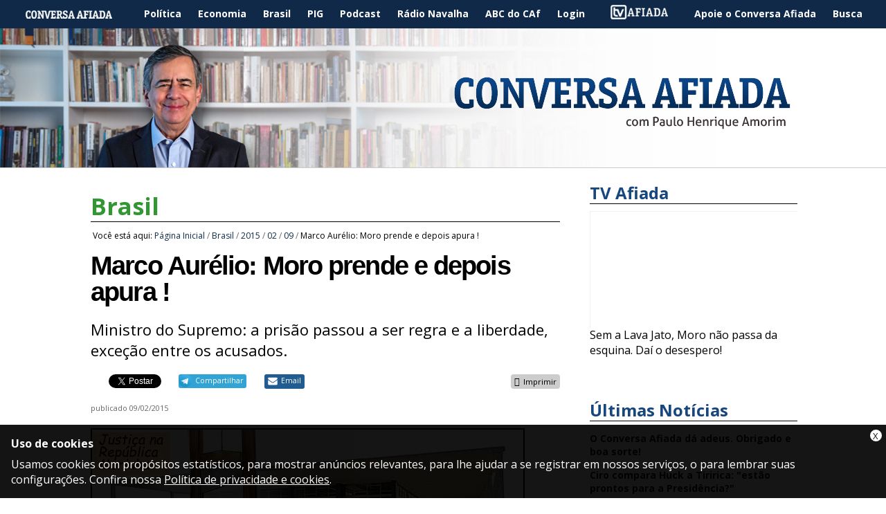

--- FILE ---
content_type: text/html;charset=utf-8
request_url: https://www.conversaafiada.com.br/brasil/2015/02/09/marco-aurelio-moro-prende-e-depois-apura
body_size: 8650
content:
<!DOCTYPE html>
<html xmlns="http://www.w3.org/1999/xhtml" lang="pt-br" dir="ltr" xml:lang="pt-br">
  <head>
    <meta http-equiv="Content-Type" content="text/html; charset=utf-8" />

    
        <base href="https://www.conversaafiada.com.br/brasil/2015/02/09/marco-aurelio-moro-prende-e-depois-apura/" /><!--[if lt IE 7]></base><![endif]-->
    

    
        <meta property="og:title" content="Marco Aurélio: Moro prende e depois apura !" />
<meta property="og:description" content="Ministro do Supremo: a prisão passou a ser regra e a liberdade, exceção entre os acusados." />
<meta property="og:type" content="article" />
<meta property="og:url" content="http://www.conversaafiada.com.br/brasil/2015/02/09/marco-aurelio-moro-prende-e-depois-apura" />
<meta property="og:image" content="https://www.conversaafiada.com.br/brasil/2015/02/09/marco-aurelio-moro-prende-e-depois-apura/justica-contra-pt.jpg/@@images/923a0992-69b1-40cf-b340-2bd47d9c7aaf.jpeg" />

  <meta property="og:image:height" content="270" />
  <meta property="og:image:width" content="627" />
  <meta property="og:image:type" content="image/jpeg" />

<meta property="og:locale" content="pt_BR" />
<meta property="og:site_name" content="Conversa Afiada" />


  

  
  
  <script>
    (function() {
        var po = document.createElement('script');
        po.async = true;
        po.src = document.location.protocol + '//connect.facebook.net/pt_BR/all.js#xfbml=1';
        var head = document.getElementsByTagName('head')[0];
        head.appendChild(po);
    }());
    </script>




  

  <meta name="twitter:card" content="summary_large_image" />
  <meta name="twitter:site" content="@ConversaAfiada" />
  




<meta content="Ministro do Supremo: a prisão passou a ser regra e a liberdade, exceção entre os acusados." name="DC.description" /><meta content="Ministro do Supremo: a prisão passou a ser regra e a liberdade, exceção entre os acusados." name="description" /><meta content="text/plain" name="DC.format" /><meta content="Artigo" name="DC.type" /><meta content="2015/02/09 - " name="DC.date.valid_range" /><meta content="redacao" name="DC.creator" /><meta content="2015-08-24T08:13:21-03:00" name="DC.date.modified" /><meta content="2015-02-09T10:00:34-03:00" name="DC.date.created" /><meta content="pt-br" name="DC.language" />

  
    <link rel="stylesheet" type="text/css" media="screen" href="https://www.conversaafiada.com.br/portal_css/Sunburst%20Theme/reset-cachekey-4b8eda9b5b7c7c839919eac586da1d88.css" />
    <link rel="stylesheet" type="text/css" href="https://www.conversaafiada.com.br/portal_css/Sunburst%20Theme/base-cachekey-ca68d9c99c244d02c846b662c8210ac2.css" />
    <link rel="stylesheet" type="text/css" media="screen" href="https://www.conversaafiada.com.br/portal_css/Sunburst%20Theme/resourcecollective.glossarytooltip-cachekey-4f50785b2730ff9731615b1d907bbc90.css" />
        <!--[if lt IE 8]>    
    
    <link rel="stylesheet" type="text/css" media="screen" href="https://www.conversaafiada.com.br/portal_css/Sunburst%20Theme/IEFixes-cachekey-8b79fdb44c61f74f016d649b71c109b9.css" />
        <![endif]-->
    

  
  
    <script type="text/javascript" src="https://www.conversaafiada.com.br/portal_javascripts/Sunburst%20Theme/resourceplone.app.jquery-cachekey-236241d8b3cf705c88733df23baabb70.js"></script>
    <script type="text/javascript" src="https://www.conversaafiada.com.br/portal_javascripts/Sunburst%20Theme/resourcecollective.glossarytooltip-cachekey-87b9fe42e4c489e092659f7f2d96b777.js"></script>
    <script type="text/javascript" src="https://www.conversaafiada.com.br/portal_javascripts/Sunburst%20Theme/resourcecollective.pollsjsjquery.flot-cachekey-9a343330ea6ff6397e1a3ea8da541be9.js"></script>
    <script type="text/javascript" src="https://www.conversaafiada.com.br/portal_javascripts/Sunburst%20Theme/resourcecollective.pollsjsjquery.tasksplease-cachekey-5df11e12ed608f2a2664842cbd38b988.js"></script>



  <script async="" src="https://www.conversaafiada.com.br/++resource++collective.lazysizes/lazysizes-43c36fc.js"></script>





  <script>
  setTimeout(function(){var a=document.createElement("script");
  var b=document.getElementsByTagName("script")[0];
  a.src=document.location.protocol+"//script.crazyegg.com/pages/scripts/0029/0176.js?"+Math.floor(new Date().getTime()/3600000);
  a.async=true;a.type="text/javascript";b.parentNode.insertBefore(a,b)}, 1);
</script>

<meta name="google-site-verification" content="ckiOuiKy4P2B_ii35bNH3LBStdE8vyH84d2K2erdk7Q" />

<script type="text/javascript">
window._taboola = window._taboola || [];
_taboola.push({article:'auto'});
!function (e, f, u, i) {
if (!document.getElementById(i)){
e.async = 1;
e.src = u;
e.id = i;
f.parentNode.insertBefore(e, f);
}
}(document.createElement('script'),
document.getElementsByTagName('script')[0],
'//cdn.taboola.com/libtrc/conversaafiadacombr/loader.js',
'tb_loader_script');
</script>




<title>Marco Aurélio: Moro prende e depois apura ! — Conversa Afiada</title>
        
    <link rel="author" href="https://www.conversaafiada.com.br/author/redacao" title="Informações do Autor" />


    <link rel="canonical" href="https://www.conversaafiada.com.br/brasil/2015/02/09/marco-aurelio-moro-prende-e-depois-apura" />

    
    


<script type="text/javascript">
        jQuery(function($){
            if (typeof($.datepicker) != "undefined"){
              $.datepicker.setDefaults(
                jQuery.extend($.datepicker.regional['pt-BR'],
                {dateFormat: 'dd/mm/yy'}));
            }
        });
        </script>




    <link rel="search" href="https://www.conversaafiada.com.br/@@search" title="Buscar neste site" />



        
        
        
        
        
    

        
        <meta name="generator" content="Plone - http://plone.org" />
    


    <meta content="width=device-width, initial-scale=1.0" name="viewport" />
    <link rel="shortcut icon" href="/++theme++Default/src/favicon.ico" type="image/x-icon" />
    <link rel="apple-touch-icon" href="/++theme++Default/src/touch_icon.png" />
    <link rel="stylesheet" href="/++theme++Default/fontawsome/css/font-awesome.min.css" />
    <link href="//fonts.googleapis.com/css?family=Open+Sans:700,400" rel="stylesheet" type="text/css" />

  <script type="text/javascript">
      var googletag = googletag || {};
      googletag.cmd = googletag.cmd || [];
      (function() {
        var gads = document.createElement('script');
        gads.async = true;
        gads.type = 'text/javascript';
        var useSSL = 'https:' == document.location.protocol;
        gads.src = (useSSL ? 'https:' : 'http:') +
          '//www.googletagservices.com/tag/js/gpt.js';
        var node = document.getElementsByTagName('script')[0];
        node.parentNode.insertBefore(gads, node);
      })();
    </script><script type="text/javascript">
      googletag.cmd.push(function() {
        googletag.defineSlot('/21659520/mobile-super-home-2015', [320, 50], 'div-gpt-ad-1441285144036-0').addService(googletag.pubads());
        googletag.defineSlot('/21659520/mobile-super-ros-2015', [320, 50], 'div-gpt-ad-1441285144036-1').addService(googletag.pubads());
        googletag.defineSlot('/21659520/ROS-2015-Super-Topo', [[728, 90], [970, 90]], 'div-gpt-ad-1434598357705-0').addService(googletag.pubads());
        googletag.defineSlot('/21659520/Comentarios-2015-Arroba-Direita', [300, 250], 'div-gpt-ad-1434598357705-2').addService(googletag.pubads());
        googletag.pubads().enableSingleRequest();
        googletag.pubads().setTargeting('Brasil', []).setTargeting('Politica', []).setTargeting('Economia', []);
        googletag.enableServices();
      });
    </script><script type="text/javascript">
          googletag.cmd.push(function() {
            googletag.defineSlot('/21659520/Comentarios-2015-Arroba-Direita', [[300, 250], [250, 250]], 'div-gpt-ad-1434598357705-2').addService(googletag.pubads());
            googletag.pubads().enableSingleRequest();
            googletag.enableServices();
          });
        </script><script type="text/javascript">
        googletag.cmd.push(function() {
        googletag.defineSlot('/21659520/Brasil-2015-Super-Topo', [[728, 90], [970, 90]], 'div-gpt-ad-1434597708887-0').addService(googletag.pubads());
        googletag.defineSlot('/21659520/Brasil-2015-Arroba-Direita', [[300, 250], [300, 600]], 'div-gpt-ad-1434597708887-1').addService(googletag.pubads());
        googletag.pubads().enableSingleRequest();
        googletag.enableServices();
        });
        </script></head>

<body dir="ltr" class="template-text_only_view portaltype-collective-nitf-content site-Plone section-brasil subsection-2015 subsection-2015-02 subsection-2015-02-09 userrole-anonymous"><!-- Google Tag Manager --><noscript><iframe src="//www.googletagmanager.com/ns.html?id=GTM-5HGKHH" height="0" width="0" style="display:none;visibility:hidden"></iframe></noscript><script>(function(w,d,s,l,i){w[l]=w[l]||[];w[l].push({'gtm.start':
  new Date().getTime(),event:'gtm.js'});var f=d.getElementsByTagName(s)[0],
  j=d.createElement(s),dl=l!='dataLayer'?'&l='+l:'';j.async=true;j.src=
  '//www.googletagmanager.com/gtm.js?id='+i+dl;f.parentNode.insertBefore(j,f);
  })(window,document,'script','dataLayer','GTM-5HGKHH');</script><!-- End Google Tag Manager --><div id="wrapper">

  <!-- HEADER -->

    <header id="main-header">

      <div class="menu">
        <a class="ico-menu"><i class="fa fa-bars"></i></a>
      </div>

      <div>
        <nav id="main-navigation">
          <ul><li id="portaltab-index_html" class="plain"><a href="https://www.conversaafiada.com.br" title="">Página Inicial</a></li><li id="portaltab-politica" class="plain"><a href="https://www.conversaafiada.com.br/politica" title="">Política</a></li><li id="portaltab-economia" class="plain"><a href="https://www.conversaafiada.com.br/economia" title="">Economia</a></li><li id="portaltab-brasil" class="selected"><a href="https://www.conversaafiada.com.br/brasil" title="">Brasil</a></li><li id="portaltab-pig" class="plain"><a href="https://www.conversaafiada.com.br/pig" title="">PIG</a></li><li id="portaltab-podcast" class="plain"><a href="https://www.conversaafiada.com.br/podcast" title="">Podcast</a></li><li id="portaltab-radio-navalha" class="plain"><a href="https://www.conversaafiada.com.br/radio-navalha" title="">Rádio Navalha</a></li><li id="portaltab-abc-do-caf" class="plain"><a href="https://www.conversaafiada.com.br/abc-do-caf" title="">ABC do CAf</a></li><li id="portaltab-acessar" class="plain"><a href="https://www.conversaafiada.com.br/login" title="">Login</a></li><li id="portaltab-tv-afiada" class="plain"><a href="https://www.conversaafiada.com.br/tv-afiada" title="">TV Afiada</a></li><li id="portaltab-apoie-o-conversa-afiada" class="plain"><a href="https://www.conversaafiada.com.br/apoie" title="">Apoie o Conversa Afiada</a></li><li id="portaltab-busca" class="plain"><a href="http://www.conversaafiada.com.br/@@search" title="">Busca</a></li></ul>
        </nav>
      </div>

      <div id="logo" class="header-tile">
       <a href="https://www.conversaafiada.com.br" title="Conversa Afiada"><img src="/++theme++Default/src/logo-azul.png" alt="Conversa Afiada" /></a>
      </div>

    </header>

    <div id="banner-topo"><div id="blueline-header"><div id="div-gpt-ad-1434597708887-0"><script type="text/javascript">
        googletag.cmd.push(function() { googletag.display('div-gpt-ad-1434597708887-0'); });
        </script></div><div id="div-gpt-ad-1441285144036-1" style="height:50px; width:320px;"><script type="text/javascript">
        googletag.cmd.push(function() { googletag.display('div-gpt-ad-1441285144036-1'); });
        </script></div></div></div>

  <!-- CONTEUDO -->

    <div id="main">

      

      <main id="main-content">

            <div id="viewlet-above-content">




  <div id="blueline-abovecontent"></div>



</div>

            
                <div class="">

                    

                    

    <dl class="portalMessage info" id="kssPortalMessage" style="display:none">
        <dt>Info</dt>
        <dd></dd>
    </dl>



                    
                        <div id="content">

                            

                            
      <article vocab="http://schema.org/" typeof="Article" prefix="rnews: http://iptc.org/std/rNews/2011-10-07#">
        

        <p class="section"><a href="https://www.conversaafiada.com.br/brasil">Brasil</a></p><div id="portal-breadcrumbs">

    <span id="breadcrumbs-you-are-here">Você está aqui:</span>
    <span id="breadcrumbs-home">
        <a href="https://www.conversaafiada.com.br">Página Inicial</a>
        <span class="breadcrumbSeparator">
            /
            
        </span>
    </span>
    <span id="breadcrumbs-1" dir="ltr">
        
            <a href="https://www.conversaafiada.com.br/brasil">Brasil</a>
            <span class="breadcrumbSeparator">
                /
                
            </span>
            
         
    </span>
    <span id="breadcrumbs-2" dir="ltr">
        
            <a href="https://www.conversaafiada.com.br/brasil/2015">2015</a>
            <span class="breadcrumbSeparator">
                /
                
            </span>
            
         
    </span>
    <span id="breadcrumbs-3" dir="ltr">
        
            <a href="https://www.conversaafiada.com.br/brasil/2015/02">02</a>
            <span class="breadcrumbSeparator">
                /
                
            </span>
            
         
    </span>
    <span id="breadcrumbs-4" dir="ltr">
        
            <a href="https://www.conversaafiada.com.br/brasil/2015/02/09">09</a>
            <span class="breadcrumbSeparator">
                /
                
            </span>
            
         
    </span>
    <span id="breadcrumbs-5" dir="ltr">
        
            
            
            <span id="breadcrumbs-current">Marco Aurélio: Moro prende e depois apura !</span>
         
    </span>

</div>
        <p property="rnews:alternativeHeadline" class="nitfSubtitle"></p>
        <h1 property="rnews:headline" class="documentFirstHeading">Marco Aurélio: Moro prende e depois apura !</h1><div property="rnews:description" class="documentDescription">Ministro do Supremo: a prisão passou a ser regra e a liberdade, exceção entre os acusados.</div>

        <div id="viewlet-social-like" style="display:none" class="horizontal">
  
    <div class="sociallike-network-facebook">
      <!-- Facebook -->

<div class="fb-share-button" data-layout="button_count" data-href="http://www.conversaafiada.com.br/brasil/2015/02/09/marco-aurelio-moro-prende-e-depois-apura"></div>

    </div>
  
  
    <div class="sociallike-network-gplus">
      <!-- Google+ -->
<script src="https://apis.google.com/js/platform.js" async="" defer="defer"></script>
<div class="g-plus" data-action="share" data-annotation="bubble" data-href="https://www.conversaafiada.com.br/brasil/2015/02/09/marco-aurelio-moro-prende-e-depois-apura">
</div>

    </div>
  
  
    <div class="sociallike-network-twitter">
      <!-- Twitter -->
<a class="twitter-share-button" href="https://twitter.com/intent/tweet" data-url="http://www.conversaafiada.com.br/brasil/2015/02/09/marco-aurelio-moro-prende-e-depois-apura" data-text="Marco Aurélio: Moro prende e depois apura !" data-via="ConversaAfiada">Tweet</a>
<script async="" src="//platform.twitter.com/widgets.js" charset="utf-8"></script>

    </div>
  
  
    <div class="sociallike-network-whatsapp">
      
  <a title="Compartilhar no WhatsApp" href="whatsapp://send?text=Marco%20Aur%C3%A9lio%3A%20Moro%20prende%20e%20depois%20apura%20%21%20-%20https%3A//www.conversaafiada.com.br/brasil/2015/02/09/marco-aurelio-moro-prende-e-depois-apura" class="whatsapp">Compartilhar</a>


    </div>
  
  
    <div class="sociallike-network-telegram">
      
  <a title="Compartilhar no Telegram" href="https://telegram.me/share/url?url=https%3A//www.conversaafiada.com.br/brasil/2015/02/09/marco-aurelio-moro-prende-e-depois-apura" class="telegram">Compartilhar</a>


    </div>
  
  
    <div class="sociallike-network-email">
      
  <a title="Compartilhar por email" href="https://www.conversaafiada.com.br/brasil/2015/02/09/marco-aurelio-moro-prende-e-depois-apura/sendto_form" class="share-by-email pat-plone-modal">Email</a>


    </div>
  
</div>

<div class="documentByLine" id="plone-document-byline">
  

  
    
      <span class="documentPublished">
        <span>publicado</span>
        <span property="rnews:datePublished">09/02/2015</span>
        
      </span>
    
    

    
  

  

  

  

</div>



  <script type="text/javascript" async="async" src="http://conversaafiada.disqus.com/count.js"></script>

  <a id="disqus-count" href="https://www.conversaafiada.com.br/brasil/2015/02/09/marco-aurelio-moro-prende-e-depois-apura#disqus_thread">
     Comments
  </a>




        

        

        <div id="content-core">
          
            

            <div id="parent-fieldname-text" class="">
              <div property="rnews:articleBody"><p><a href="resolveuid/4593b378608c458ba74a4e1e181f4dd6"><img class="alignnone size-full wp-image-140604 lazyload" title="justica contra pt" src="[data-uri]" alt="" width="627" height="270" data-src="resolveuid/4593b378608c458ba74a4e1e181f4dd6" /></a></p><p> </p><p> </p><p>O <strong>Conversa Afiada</strong> reproduz artigo do site Consultor Jurídico:<br /><br /><br /></p><h3><a href="http://www.conjur.com.br/2015-fev-08/agora-brasil-prende-depois-apurar-marco-aurelio" target="_blank"><span style="text-decoration: underline;">No Brasil, exceção virou regra: prende-se para depois apurar, diz Marco Aurélio</span></a></h3><p style="text-align: justify;"><br /><br /><em><strong>Por Marcos de Vasconcellos<br /><br />A Justiça brasileira passa por um momento crítico, em que a prisão passou a ser regra e a liberdade, exceção entre os acusados. Quem aponta o problema é o ministro do Supremo Tribunal Federal Marco Aurélio (foto), que afirma acompanhar com incredulidade as notícias sobre a famigerada operação “lava jato”, que vê como um reflexo do Judiciário. “O juiz acaba atropelando o processo, não sei se para ficar com a consciência em paz, e faz a anomalia em nome da segurança.”<br /><br />Dizendo-se impressionado com a condução coercitiva de acusados que não resistiram a ir prestar depoimento, como no caso do tesoureiro do PT, João Vaccari Neto, Marco Aurélio alfineta, com seu humor peculiar: “A criatividade humana é incrível! Com 25 anos de Supremo, eu nunca tinha visto nada parecido. E as normas continuam as mesmas”.<br /><br />Não é só pela televisão e pelos jornais que o ministro poderá analisar as decisões do juiz federal Sérgio Moro, que conduz os processos relacionados à “lava jato” na 13a Vara Federal em Curitiba. Habeas Corpus de acusados têm chegado ao Supremo, mas, sob a relatoria do ministro Teori Zavascki, a maioria tem sido rejeitada com base na Súmula 691. Editada pela corte em 2003, a súmula veda o reconhecimento pelo Supremo de HC contra decisão do relator do caso em corte superior que indeferiu liminar em Habeas Corpus, exceto em caso de flagrante ilegalidade.<br /><br />Para Marco Aurélio, a súmula é um erro e precisa ser corrigida, pois coloca o ato do relator do caso acima do ato do colegiado, isso porque não permite ao STF rever a decisão do primeiro, mas permite que a corte reveja a decisão da turma que julgar o caso. Ou seja, quando houver decisão colegiada sobre os pedidos dos acusados na “lava jato” ao STJ, o Supremo poderá revê-las.<br /><br />Além de subverter a hierarquia da Justiça, a Súmula 691, ainda na visão de Marco Aurélio, é perigosa ao criar situações de exceção, como no caso do ex-diretor de serviços da Petrobras Renato Duque. Ele conseguiu um HC de Teori Zavascki enquanto outros investigados tiveram seus pedidos negados logo de cara, com base na súmula. Teori argumentou que a diferença entre o caso de Duque e dos outros é que o único fundamento do mandado de prisão preventiva era a existência de depósito bancário supostamente ilícito no exterior, circunstância que poderia propiciar a fuga do investigado.<br /><br />“Dessa forma, o que vinga é o misoneísmo, a observância do estabelecido sem observância do contrário. Uma obediência cega à norma, que nos faz lembrar do Padre António Vieira, que disse que a pior cegueira é a que cega deixando os olhos abertos”, pontua Marco Aurélio.</strong></em><br /><br /><br /><br /></p></div>
            </div>
          
        </div>

        



    <div class="visualClear"><!-- --></div>

    <div class="documentActions">
        

        

    </div>








  <div id="blueline-belowcontentbody"><!-- /21659520/Comentarios-2015-Arroba-Direita -->
<div id="div-gpt-ad-1434598357705-2">
<script type="text/javascript">
googletag.cmd.push(function() { googletag.display('div-gpt-ad-1434598357705-2'); });
</script>
</div></div>




      </article>
    
                        </div>
                    

                    
                </div>
            

            <div id="viewlet-below-content">







  <div id="blueline-belowcontent"><div id="taboola-below-article-thumbnails"></div>
<script type="text/javascript">
window._taboola = window._taboola || [];
_taboola.push({
mode: 'thumbnails-a',
container: 'taboola-below-article-thumbnails',
placement: 'Below Article Thumbnails',
target_type: 'mix'
});
</script></div>






  <p class="msg-comentarios"></p>



</div>
        </main>

      <aside id="column-two">
            
                
<div class="portletWrapper" data-portlethash="706c6f6e652e7269676874636f6c756d6e0a636f6e746578740a2f506c6f6e650a74762d6166696164612d31" id="portletwrapper-706c6f6e652e7269676874636f6c756d6e0a636f6e746578740a2f506c6f6e650a74762d6166696164612d31"><dl class="portlet portletTVAfiada">
  <dt class="portletHeader">
    <span class="portletTopLeft"></span>
      TV Afiada
    <span class="portletTopRight"></span>
  </dt>

  <dd class="portletItem">
    <div class="video-container"><div class="video-container"><iframe width="640" height="360" src="https://www.youtube.com/embed/ca2A3Hzi72E" allowfullscreen=""></iframe></div></div>
    <a href="https://www.conversaafiada.com.br/tv-afiada/sem-a-lava-jato-moro-nao-passa-da-esquina-dai-o-desespero">Sem a Lava Jato, Moro não passa da esquina. Daí o desespero!</a>
  </dd>
  <noscript>
    <div class="error">
      To view this content you need to have JavaScript enabled in your browser.
    </div>
  </noscript>

  <dd class="portletFooter">
    <span class="portletBottomLeft"></span>
    <span class="portletBottomRight"></span>
  </dd>
</dl>
</div>

<div class="portletWrapper" data-portlethash="706c6f6e652e7269676874636f6c756d6e0a636f6e746578740a2f506c6f6e650a756c74696d61732d6e6f746963696173" id="portletwrapper-706c6f6e652e7269676874636f6c756d6e0a636f6e746578740a2f506c6f6e650a756c74696d61732d6e6f746963696173"><dl class="portlet portletCollection portlet-collection-ultimas-noticias">

    <dt class="portletHeader">
        <span class="portletTopLeft"></span>
        
            <span>Últimas Notícias</span>
        
        <span class="portletTopRight"></span>
    </dt>

    
    <dd class="portletItem odd">
        <a href="https://www.conversaafiada.com.br/brasil/o-conversa-afiada-da-adeus-obrigado-e-boa-sorte" class="tile contenttype-collective-nitf-content" title="">
            O Conversa Afiada dá adeus. Obrigado e boa sorte!
            
        </a>
    </dd>
    
    
    <dd class="portletItem even">
        <a href="https://www.conversaafiada.com.br/politica/ciro-compara-huck-a-tiririca-estao-prontos-para-a-presidencia" class="tile contenttype-collective-nitf-content" title="Enquanto  isso, Moro escancara a República de Bananas">
            Ciro compara Huck a Tiririca: "estão prontos para a Presidência?"
            
        </a>
    </dd>
    
    
    <dd class="portletItem odd">
        <a href="https://www.conversaafiada.com.br/brasil/em-24h-brasil-perde-mais-1-212-pessoas-para-a-covid-19" class="tile contenttype-collective-nitf-content" title="Mas &quot;morre gente todo dia&quot;, dirá o Capitão...">
            Em 24h, Brasil perde mais 1.212 pessoas para a Covid-19
            
        </a>
    </dd>
    
    
    <dd class="portletItem even">
        <a href="https://www.conversaafiada.com.br/brasil/dino-bolsonaro-volta-a-minimizar-a-tragedia-a-tal-moderacao-e-fake-news" class="tile contenttype-collective-nitf-content" title="É crueldade!">
            Dino: Bolsonaro volta a minimizar a tragédia. A tal "moderação" é fake news!
            
        </a>
    </dd>
    
    
    <dd class="portletItem odd">
        <a href="https://www.conversaafiada.com.br/brasil/bolsonaro-minimiza-as-91-mil-mortes-por-covid-19-201cmorre-gente-todo-dia-de-uma-serie-de-causas-ne-e-a-vida201d" class="tile contenttype-collective-nitf-content" title="&quot;Tem medo do quê? Enfrenta!”">
            Bolsonaro minimiza as 91 mil mortes por Covid-19: “morre gente todo dia de uma série de causas, né? É a vida”
            
        </a>
    </dd>
    
    
    <dd class="portletItem even">
        <a href="https://www.conversaafiada.com.br/politica/lula-e-outras-personalidades-pelo-mundo-pedem-nobel-da-paz-para-medicos-cubanos" class="tile contenttype-collective-nitf-content" title="Para &quot;fortalecer a solidariedade mundial&quot;">
            Lula e outras personalidades pelo mundo pedem Nobel da Paz para médicos cubanos
            
        </a>
    </dd>
    
    
    <dd class="portletItem odd">
        <a href="https://www.conversaafiada.com.br/politica/lula-acha-que-bolsonaro-fingiu-ter-covid-19-para-fazer-merchan-de-cloroquina" class="tile contenttype-collective-nitf-content" title="&quot;Ele se comporta como dono da fábrica que faz o remédio&quot;">
            Lula acha que Bolsonaro fingiu ter Covid-19 para fazer merchan de cloroquina
            
        </a>
    </dd>
    

    <dd class="portletFooter">
        <span class="portletBottomLeft"></span>
        
        <span class="portletBottomRight"></span>
    </dd>

</dl>
</div>

<div class="portletWrapper" data-portlethash="706c6f6e652e7269676874636f6c756d6e0a636f6e746578740a2f506c6f6e650a62616e6e6572" id="portletwrapper-706c6f6e652e7269676874636f6c756d6e0a636f6e746578740a2f506c6f6e650a62616e6e6572">


  
    <div>
  <div id="div-gpt-ad-1434597708887-1"><script type="text/javascript">
        googletag.cmd.push(function() { googletag.display('div-gpt-ad-1434597708887-1'); });
        </script></div>
</div>
  

  

</div>




            
        </aside>


      <div class="clear"> </div>

    </div>

  <!-- FOOTER -->
    <footer>

      <div class="footer-box logos">
        <img src="/++theme++Default/src/conversa-rodape.png" alt="Conversa Afiada" />
        <ul class="links-sociais">
            <li>
              <a href="http://www.facebook.com/Conversa.Afiada.Oficial" title="Facebook">
                <i class="fa fa-facebook-square fa-3x"></i>
              </a>
            </li>
            <li>
              <a href="http://www.youtube.com/user/cafiada?feature=mhee" title="Youtube">
                <i class="fa fa-youtube-square fa-3x"></i>
              </a>
            </li>
            <li>
              <a href="http://www.twitter.com/ConversaAfiada" title="Twitter">
                <i class="fa fa-twitter-square fa-3x"></i>
              </a>
            </li>
            <li>
              <a href="http://feeds.feedburner.com/pha" title="RSS">
                <i class="fa fa-rss-square fa-3x"></i>
              </a>
            </li>

          </ul>
      </div>

      <div class="footer-box">
        <h4>Sobre o CAF</h4>
        <ul class="links" id="sobre-caf">
          <li><a href="http://www.palestraspha.com.br/">Palestras</a></li>
          <li><a href="https://www.conversaafiada.com.br/como-anunciar">Como anunciar</a></li>
          <li><a href="https://www.conversaafiada.com.br/fale-conosco">Fale conosco</a></li>
        </ul>
      </div>

      <div class="footer-box">
        <h4>Links</h4>
        <ul class="links" id="links-caf">
          <li><a href="https://www.conversaafiada.com.br/abc-do-caf">ABC do CAF</a></li>
          <li><a href="https://www.conversaafiada.com.br/lojinha">Lojinha</a></li>
          <li><a href="https://www.conversaafiada.com.br/nao-me-calarao">Não me calarão</a></li>
        </ul>
      </div>

      <div class="footer-box">

      </div>

    </footer>

  </div><div class="clear"> </div>
            





<script>
  (function(i,s,o,g,r,a,m){i['GoogleAnalyticsObject']=r;i[r]=i[r]||function(){
  (i[r].q=i[r].q||[]).push(arguments)},i[r].l=1*new Date();a=s.createElement(o),
  m=s.getElementsByTagName(o)[0];a.async=1;a.src=g;m.parentNode.insertBefore(a,m)
  })(window,document,'script','//www.google-analytics.com/analytics.js','ga');

  ga('create', 'UA-9117976-1', 'auto');
  ga('send', 'pageview');
</script>
<link href="https://www.conversaafiada.com.br/++resource++collective.disclaimer/disclaimer.css" rel="stylesheet" />

<div id="viewlet-disclaimer" role="alert" style="display: none" data-enabled="true" data-last-modified="1527544470.02">
  <a class="disclaimer-close" title="Close">X</a>
  <div class="disclaimer-title">Uso de cookies</div>
  <p>Usamos cookies com propósitos estatísticos, para mostrar anúncios relevantes, para lhe ajudar a se registrar em nossos serviços, o para lembrar suas configurações. Confira nossa <a href="politica-de-privacidade-e-cookies">Política de privacidade e cookies</a>.</p>
</div>

<script>
if (Storage !== undefined) {
  $(document).ready(function () {
    "use strict";
    var last_modified = $("#viewlet-disclaimer").attr("data-last-modified");
    var last_seen = localStorage.getItem("collective.disclaimer");

    if (last_seen === null || last_seen < last_modified) {
      localStorage.setItem("collective.disclaimer", last_modified);
      var enabled = $("#viewlet-disclaimer").attr("data-enabled");

      if (enabled === "true") {
        $("#viewlet-disclaimer").show();
      }

      $(".disclaimer-close").click(function (event) {
        event.preventDefault();
        $("#viewlet-disclaimer").hide();
      });
    }
  });
}
</script>




  <div id="blueline-footer"><script type="text/javascript">
window._taboola = window._taboola || [];
_taboola.push({flush: true});
</script></div>




        <script defer src="https://static.cloudflareinsights.com/beacon.min.js/vcd15cbe7772f49c399c6a5babf22c1241717689176015" integrity="sha512-ZpsOmlRQV6y907TI0dKBHq9Md29nnaEIPlkf84rnaERnq6zvWvPUqr2ft8M1aS28oN72PdrCzSjY4U6VaAw1EQ==" data-cf-beacon='{"version":"2024.11.0","token":"e90c1448da8f409580747614d60cc696","r":1,"server_timing":{"name":{"cfCacheStatus":true,"cfEdge":true,"cfExtPri":true,"cfL4":true,"cfOrigin":true,"cfSpeedBrain":true},"location_startswith":null}}' crossorigin="anonymous"></script>
</body>
</html>

--- FILE ---
content_type: text/html; charset=utf-8
request_url: https://accounts.google.com/o/oauth2/postmessageRelay?parent=https%3A%2F%2Fwww.conversaafiada.com.br&jsh=m%3B%2F_%2Fscs%2Fabc-static%2F_%2Fjs%2Fk%3Dgapi.lb.en.2kN9-TZiXrM.O%2Fd%3D1%2Frs%3DAHpOoo_B4hu0FeWRuWHfxnZ3V0WubwN7Qw%2Fm%3D__features__
body_size: 162
content:
<!DOCTYPE html><html><head><title></title><meta http-equiv="content-type" content="text/html; charset=utf-8"><meta http-equiv="X-UA-Compatible" content="IE=edge"><meta name="viewport" content="width=device-width, initial-scale=1, minimum-scale=1, maximum-scale=1, user-scalable=0"><script src='https://ssl.gstatic.com/accounts/o/2580342461-postmessagerelay.js' nonce="B_6r-29wD7CNUS4f8eHgJQ"></script></head><body><script type="text/javascript" src="https://apis.google.com/js/rpc:shindig_random.js?onload=init" nonce="B_6r-29wD7CNUS4f8eHgJQ"></script></body></html>

--- FILE ---
content_type: text/html; charset=utf-8
request_url: https://www.google.com/recaptcha/api2/aframe
body_size: 270
content:
<!DOCTYPE HTML><html><head><meta http-equiv="content-type" content="text/html; charset=UTF-8"></head><body><script nonce="BRCT9Yr_KXlUCVIfRr8ezw">/** Anti-fraud and anti-abuse applications only. See google.com/recaptcha */ try{var clients={'sodar':'https://pagead2.googlesyndication.com/pagead/sodar?'};window.addEventListener("message",function(a){try{if(a.source===window.parent){var b=JSON.parse(a.data);var c=clients[b['id']];if(c){var d=document.createElement('img');d.src=c+b['params']+'&rc='+(localStorage.getItem("rc::a")?sessionStorage.getItem("rc::b"):"");window.document.body.appendChild(d);sessionStorage.setItem("rc::e",parseInt(sessionStorage.getItem("rc::e")||0)+1);localStorage.setItem("rc::h",'1769033672344');}}}catch(b){}});window.parent.postMessage("_grecaptcha_ready", "*");}catch(b){}</script></body></html>